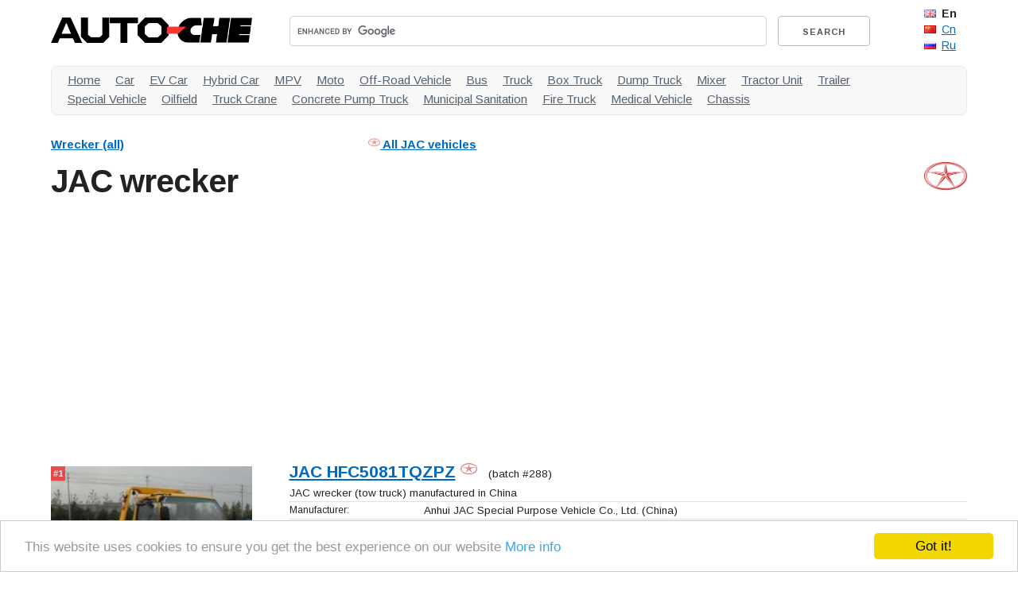

--- FILE ---
content_type: text/html; charset=UTF-8
request_url: https://auto-che.com/b/jac/wrecker.html
body_size: 5843
content:
<!DOCTYPE html><html lang="en"><head><meta charset="utf-8"><title>JAC Wrecker: Product Range Made in China (Auto-Che.com)</title><meta name="robots" content="index, follow"><meta name="viewport" content="width=device-width, initial-scale=1"><link rel="canonical" href="https://auto-che.com/b/jac/wrecker.html"><link href="https://fonts.googleapis.com/css?family=Arimo:400,700&subset=latin" rel="stylesheet" type="text/css"><link rel="stylesheet" href="https://auto-che.com/theme/easy/normalize.css"><link rel="stylesheet" href="https://auto-che.com/theme/easy/skeleton.css"><link rel="stylesheet" href="https://auto-che.com/theme/easy/che.css"><link rel="stylesheet" href="https://auto-che.com/theme/static/js/social-likes/flat1.css"><script src="https://ajax.googleapis.com/ajax/libs/jquery/1.11.2/jquery.min.js"></script><script src="https://auto-che.com/theme/static/js/social-likes/social-likes.min.js"></script><script src="https://auto-che.com/theme/static/js/social-likes/linkedin.js"></script><link rel="icon" type="image/png" href="https://img.auto-che.com/logo/qfd/jac.png"><meta property="og:description" content="JAC Wrecker (product range)"><meta property="og:image" content="https://img.auto-che.com/photo/small/hfc/hfc5048tqzk1-71-jac.jpg"><meta property="og:locale" content="en_GB"><meta property="og:title" content="JAC Wrecker: Product Range Made In China"><meta property="og:type" content="product.group"><meta property="og:url" content="https://auto-che.com/b/jac/wrecker.html"><meta name="google-translate-customization" content="9697428fad492dc3-d800661adabc1e42-ga756814267122111-c"><script type="text/javascript">window.cookieconsent_options = {"message":"This website uses cookies to ensure you get the best experience on our website","dismiss":"Got it!","learnMore":"More info","link":"https://auto-che.com/privacy.php","theme":"light-bottom"};</script><script type="text/javascript" src="//cdnjs.cloudflare.com/ajax/libs/cookieconsent2/1.0.9/cookieconsent.min.js"></script><script async src="//pagead2.googlesyndication.com/pagead/js/adsbygoogle.js"></script><script>(adsbygoogle = window.adsbygoogle || []).push({ google_ad_client: "ca-pub-6038629931113382", enable_page_level_ads: true });</script></head><body><div class="container"><header><div class="r hdr"><div class="w3 c"><a href="https://auto-che.com/"><img src="https://auto-che.com/theme/easy/logo2.png" class="acl" alt="AUTO-CHE" title="AUTO-CHE"></a></div><div class="w8 c"><form action="https://auto-che.com/search.php" id="cse-search-box"><div><input type="hidden" name="cx" value="partner-pub-6038629931113382:4545295436" /><input type="hidden" name="cof" value="FORID:10" /><input type="hidden" name="ie" value="UTF-8" /><input type="text" name="q" size="30" /> <input type="submit" name="sa" value="Search" /></div></form><script type="text/javascript" src="https://www.google.com/coop/cse/brand?form=cse-search-box&amp;lang=en"></script></div><div class="w1 c lng"><span><img src="https://auto-che.com/theme/easy/gb.gif" alt="English">En</span><br><a href="https://auto-che.com/cn/b/jac/wrecker.html" target="_blank" rel="nofollow"><img src="https://auto-che.com/theme/easy/cn.gif" alt="Chinese">Cn</a><br><a href="https://auto-che.com/ru/b/jac/wrecker.html" target="_blank" rel="nofollow"><img src="https://auto-che.com/theme/easy/ru.gif" alt="Russian">Ru</a></div></div></header><nav><div class="r"><div class="w12 c main-menu"><ul><li><a href="https://auto-che.com/">home</a></li> <li><a href="https://auto-che.com/t/car.html">car</a></li> <li><a href="https://auto-che.com/t/ev-car.html">EV car</a></li> <li><a href="https://auto-che.com/t/hybrid-car.html">hybrid car</a></li> <li><a href="https://auto-che.com/t/mpv-minivan-minibus.html">MPV</a></li> <li><a href="https://auto-che.com/t/moto.html">moto</a></li> <li><a href="https://auto-che.com/t/off-road-vehicle.html">off-road vehicle</a></li> <li><a href="https://auto-che.com/t/bus.html">bus</a></li> <li><a href="https://auto-che.com/t/truck.html">truck</a></li> <li><a href="https://auto-che.com/t/box-van-truck.html">box truck</a></li> <li><a href="https://auto-che.com/t/dump-truck.html">dump truck</a></li> <li><a href="https://auto-che.com/t/concrete-mixer-truck.html">mixer</a></li> <li><a href="https://auto-che.com/t/tractor-unit.html">tractor unit</a></li> <li><a href="https://auto-che.com/t/trailer.html">trailer</a></li> <li><a href="https://auto-che.com/t/special-purpose-vehicle.html">special vehicle</a></li> <li><a href="https://auto-che.com/t/oilfield-special-vehicle.html">oilfield</a></li> <li><a href="https://auto-che.com/t/truck-crane.html">truck crane</a></li> <li><a href="https://auto-che.com/t/concrete-pump-truck.html">concrete pump truck</a></li> <li><a href="https://auto-che.com/t/municipal-sanitation-truck.html">municipal sanitation</a></li> <li><a href="https://auto-che.com/t/fire-truck.html">fire truck</a></li> <li><a href="https://auto-che.com/t/medical-vehicle.html">medical vehicle</a></li> <li><a href="https://auto-che.com/t/chassis.html">chassis</a></li></ul></div></div></nav></div><div class="container"><section><nav><div class="r"><div class="w4 c uo"><p><a href="https://auto-che.com/t/wrecker.html">Wrecker (all)</a></p></div><div class="w4 c uo"><p itemscope itemtype="http://schema.org/Brand"><a itemprop="url" href="https://auto-che.com/b/jac.html"><img src="https://img.auto-che.com/logo/qis/jac.png" alt="JAC logo" title="JAC"> All <span itemprop="name">JAC</span> vehicles</a></p></div></div></nav><div class="r"><div class="w11 c"><h1>JAC <span>wrecker</span></h1></div><div class="w1 c logo"><img src="https://img.auto-che.com/logo/qim/jac.png" alt="JAC logo" title="JAC"></div></div><aside><div class="r"><div class="w12 c"><div class="awb"><script async src="//pagead2.googlesyndication.com/pagead/js/adsbygoogle.js"></script><!-- auto-che.com(top) --><ins class="adsbygoogle" style="display:block" data-ad-client="ca-pub-6038629931113382" data-ad-slot="1892880231" data-ad-format="auto" data-full-width-responsive="true"></ins><script>(adsbygoogle = window.adsbygoogle || []).push({});</script></div></div></div></aside><div itemscope itemtype="http://schema.org/ItemList" class="s"><article><div itemprop="itemListElement" itemscope itemtype="http://schema.org/Product" class="r"><div class="w3 c ii"><p>#1</p><a itemprop="url" href="https://auto-che.com/v/hfc/hfc5081tqzpz-288-jac.html"><img itemprop="image" class="ufw" src="https://img.auto-che.com/photo/small/hfc/hfc5081tqzpz-268-jac.jpg" alt="JAC HFC5081TQZPZ wrecker"></a></div><div class="w9 c io"><p class="it"><em><a itemprop="url" href="https://auto-che.com/v/hfc/hfc5081tqzpz-288-jac.html"><span itemprop="name">JAC HFC5081TQZPZ</span></a> <img itemprop="logo" src="https://img.auto-che.com/logo/qis/jac.png" alt="JAC logo" title="JAC"></em> <span>(batch #288)</span></p><table class="ufw"><tbody><tr><th colspan="4">JAC wrecker (tow truck) manufactured in China</th></tr><tr><td class="tl">Manufacturer:</td><td itemprop="manufacturer" itemscope itemtype="http://schema.org/Organization" class="mf" colspan="3"><span itemprop="name">Anhui JAC Special Purpose Vehicle Co., Ltd.</span> (China)</td></tr><tr><td class="tl">Chassis:</td><td>HFC1081P91K2C5</td><td class="tl">Fuel type:</td><td>diesel fuel</td></tr><tr><td class="tl">Engine:</td><td>CY4102-CE4B; YZ4DB1-40;...</td><td class="tl">Wheelbase (mm):</td><td>3815</td></tr><tr><td class="tl">Displacement (cc):</td><td>3856; 4087; 3760; 3856;...</td><td class="tl">Dimensions (mm):</td><td>7490 × 2300 × 2510</td></tr><tr><td class="tl">Power (kW):</td><td>100; 97; 105; 91; 95;...</td><td class="tl">Gross weight (kg):</td><td>8280</td></tr></tbody></table><div class="lqhs"><img src="https://img.auto-che.com/logo/qhs/jac.png" alt="JAC" title="JAC"></div></div></div></article><article><div itemprop="itemListElement" itemscope itemtype="http://schema.org/Product" class="r"><div class="w3 c ii"><p>#2</p><a itemprop="url" href="https://auto-che.com/v/hfc/hfc5081tqzp91k2c5z-288-jac.html"><img itemprop="image" class="ufw" src="https://img.auto-che.com/photo/small/hfc/hfc5081tqzp91k2c5z-275-jac.jpg" alt="JAC HFC5081TQZP91K2C5Z wrecker"></a></div><div class="w9 c io"><p class="it"><em><a itemprop="url" href="https://auto-che.com/v/hfc/hfc5081tqzp91k2c5z-288-jac.html"><span itemprop="name">JAC HFC5081TQZP91K2C5Z</span></a> <img itemprop="logo" src="https://img.auto-che.com/logo/qis/jac.png" alt="JAC logo" title="JAC"></em> <span>(batch #288)</span></p><table class="ufw"><tbody><tr><th colspan="4">JAC wrecker (tow truck) manufactured in China</th></tr><tr><td class="tl">Manufacturer:</td><td itemprop="manufacturer" itemscope itemtype="http://schema.org/Organization" class="mf" colspan="3"><span itemprop="name">Anhui Jianghuai Automobile Co., Ltd. (JAC)</span> (China)</td></tr><tr><td class="tl">Chassis:</td><td>HFC1081P91K2C5</td><td class="tl">Fuel type:</td><td>diesel fuel</td></tr><tr><td class="tl">Engine:</td><td>CY4102-CE4B; YZ4DB1-40;...</td><td class="tl">Wheelbase (mm):</td><td>3815</td></tr><tr><td class="tl">Displacement (cc):</td><td>3856; 4087; 3760; 3856;...</td><td class="tl">Dimensions (mm):</td><td>7370 × 2380 × 2330</td></tr><tr><td class="tl">Power (kW):</td><td>100; 97; 105; 91; 95;...</td><td class="tl">Gross weight (kg):</td><td>8280</td></tr></tbody></table><div class="lqhs"><img src="https://img.auto-che.com/logo/qhs/jac.png" alt="JAC" title="JAC"></div></div></div></article><aside><div class="r"><div class="w12 c"><div class="awb"><script async src="//pagead2.googlesyndication.com/pagead/js/adsbygoogle.js"></script><!-- auto-che.com(tl1) --><ins class="adsbygoogle" style="display:block" data-ad-client="ca-pub-6038629931113382" data-ad-slot="2032481032" data-ad-format="auto" data-full-width-responsive="true"></ins><script>(adsbygoogle = window.adsbygoogle || []).push({});</script></div></div></div></aside><article><div itemprop="itemListElement" itemscope itemtype="http://schema.org/Product" class="r"><div class="w3 c ii"><p>#3</p><a itemprop="url" href="https://auto-che.com/v/hfc/hfc5080tqzpz-288-jac.html"><img itemprop="image" class="ufw" src="https://img.auto-che.com/photo/small/hfc/hfc5081tqzpz-268-jac.jpg" alt="JAC HFC5080TQZPZ wrecker"></a></div><div class="w9 c io"><p class="it"><em><a itemprop="url" href="https://auto-che.com/v/hfc/hfc5080tqzpz-288-jac.html"><span itemprop="name">JAC HFC5080TQZPZ</span></a> <img itemprop="logo" src="https://img.auto-che.com/logo/qis/jac.png" alt="JAC logo" title="JAC"></em> <span>(batch #288)</span></p><table class="ufw"><tbody><tr><th colspan="4">JAC wrecker (tow truck) manufactured in China</th></tr><tr><td class="tl">Manufacturer:</td><td itemprop="manufacturer" itemscope itemtype="http://schema.org/Organization" class="mf" colspan="3"><span itemprop="name">Anhui JAC Special Purpose Vehicle Co., Ltd.</span> (China)</td></tr><tr><td class="tl">Chassis:</td><td>HFC1081P91K1C5</td><td class="tl">Fuel type:</td><td>diesel fuel</td></tr><tr><td class="tl">Engine:</td><td>CY4102-CE4B; YZ4DB1-40;...</td><td class="tl">Wheelbase (mm):</td><td>3815</td></tr><tr><td class="tl">Displacement (cc):</td><td>3856; 4087; 3760</td><td class="tl">Dimensions (mm):</td><td>7490 × 2300 × 2690</td></tr><tr><td class="tl">Power (kW):</td><td>100; 97; 105</td><td class="tl">Gross weight (kg):</td><td>8495</td></tr></tbody></table><div class="lqhs"><img src="https://img.auto-che.com/logo/qhs/jac.png" alt="JAC" title="JAC"></div></div></div></article><article><div itemprop="itemListElement" itemscope itemtype="http://schema.org/Product" class="r"><div class="w3 c ii"><p>#4</p><a itemprop="url" href="https://auto-che.com/v/hfc/hfc5081tqzp91k2c5z-275-jac.html"><img itemprop="image" class="ufw" src="https://img.auto-che.com/photo/small/hfc/hfc5081tqzp91k2c5z-275-jac.jpg" alt="JAC HFC5081TQZP91K2C5Z wrecker"></a></div><div class="w9 c io"><p class="it"><em><a itemprop="url" href="https://auto-che.com/v/hfc/hfc5081tqzp91k2c5z-275-jac.html"><span itemprop="name">JAC HFC5081TQZP91K2C5Z</span></a> <img itemprop="logo" src="https://img.auto-che.com/logo/qis/jac.png" alt="JAC logo" title="JAC"></em> <span>(batch #275)</span></p><table class="ufw"><tbody><tr><th colspan="4">JAC wrecker (tow truck) manufactured in China</th></tr><tr><td class="tl">Manufacturer:</td><td itemprop="manufacturer" itemscope itemtype="http://schema.org/Organization" class="mf" colspan="3"><span itemprop="name">Anhui Jianghuai Automobile Co., Ltd. (JAC)</span> (China)</td></tr><tr><td class="tl">Chassis:</td><td>HFC1081P91K2C5</td><td class="tl">Fuel type:</td><td>diesel fuel</td></tr><tr><td class="tl">Engine:</td><td>CY4102-CE4B; YZ4DB1-40;...</td><td class="tl">Wheelbase (mm):</td><td>3815</td></tr><tr><td class="tl">Displacement (cc):</td><td>3856; 4087; 3760; 3856;...</td><td class="tl">Dimensions (mm):</td><td>7370 × 2380 × 2330</td></tr><tr><td class="tl">Power (kW):</td><td>100; 97; 105; 91; 95;...</td><td class="tl">Gross weight (kg):</td><td>8280</td></tr></tbody></table><div class="lqhs"><img src="https://img.auto-che.com/logo/qhs/jac.png" alt="JAC" title="JAC"></div></div></div></article><aside><div class="r"><div class="w12 c"><div class="awb"><script async src="//pagead2.googlesyndication.com/pagead/js/adsbygoogle.js"></script><!-- auto-che.com(tl4) --><ins class="adsbygoogle" style="display:block" data-ad-client="ca-pub-6038629931113382" data-ad-slot="4985947435" data-ad-format="auto" data-full-width-responsive="true"></ins><script>(adsbygoogle = window.adsbygoogle || []).push({});</script></div></div></div></aside><article><div itemprop="itemListElement" itemscope itemtype="http://schema.org/Product" class="r"><div class="w3 c ii"><p>#5</p><a itemprop="url" href="https://auto-che.com/v/hfc/hfc5311tqzp1k6h45f-273-jac.html"><img itemprop="image" class="ufw" src="https://img.auto-che.com/photo/small/hfc/hfc5311tqzp1k6h45f-273-jac.jpg" alt="JAC HFC5311TQZP1K6H45F wrecker"></a></div><div class="w9 c io"><p class="it"><em><a itemprop="url" href="https://auto-che.com/v/hfc/hfc5311tqzp1k6h45f-273-jac.html"><span itemprop="name">JAC HFC5311TQZP1K6H45F</span></a> <img itemprop="logo" src="https://img.auto-che.com/logo/qis/jac.png" alt="JAC logo" title="JAC"></em> <span>(batch #273)</span></p><table class="ufw"><tbody><tr><th colspan="4">JAC wrecker (tow truck) manufactured in China</th></tr><tr><td class="tl">Manufacturer:</td><td itemprop="manufacturer" itemscope itemtype="http://schema.org/Organization" class="mf" colspan="3"><span itemprop="name">Anhui Jianghuai Automobile Co., Ltd. (JAC)</span> (China)</td></tr><tr><td class="tl">Chassis:</td><td>HFC1314K2R1F</td><td class="tl">Fuel type:</td><td>diesel fuel</td></tr><tr><td class="tl">Engine:</td><td>WP10.336E40; WP12.375E40;...</td><td class="tl">Wheelbase (mm):</td><td>1900+<wbr>4500+<wbr>1350, 1900+<wbr>4700+<wbr>...</td></tr><tr><td class="tl">Displacement (cc):</td><td>9726; 11596; 11596; 9726</td><td class="tl">Dimensions (mm):</td><td>11120 × 2495 × 3630/3860</td></tr><tr><td class="tl">Power (kW):</td><td>247; 276; 294; 247</td><td class="tl">Gross weight (kg):</td><td>30950</td></tr></tbody></table><div class="lqhs"><img src="https://img.auto-che.com/logo/qhs/jac.png" alt="JAC" title="JAC"></div></div></div></article><article><div itemprop="itemListElement" itemscope itemtype="http://schema.org/Product" class="r"><div class="w3 c ii"><p>#6</p><a itemprop="url" href="https://auto-che.com/v/hfc/hfc5080tqzpz-273-jac.html"><img itemprop="image" class="ufw" src="https://img.auto-che.com/photo/small/hfc/hfc5081tqzpz-268-jac.jpg" alt="JAC HFC5080TQZPZ wrecker"></a></div><div class="w9 c io"><p class="it"><em><a itemprop="url" href="https://auto-che.com/v/hfc/hfc5080tqzpz-273-jac.html"><span itemprop="name">JAC HFC5080TQZPZ</span></a> <img itemprop="logo" src="https://img.auto-che.com/logo/qis/jac.png" alt="JAC logo" title="JAC"></em> <span>(batch #273)</span></p><table class="ufw"><tbody><tr><th colspan="4">JAC wrecker (tow truck) manufactured in China</th></tr><tr><td class="tl">Manufacturer:</td><td itemprop="manufacturer" itemscope itemtype="http://schema.org/Organization" class="mf" colspan="3"><span itemprop="name">Anhui JAC Special Purpose Vehicle Co., Ltd.</span> (China)</td></tr><tr><td class="tl">Chassis:</td><td>HFC1081P91K1C5</td><td class="tl">Fuel type:</td><td>diesel fuel</td></tr><tr><td class="tl">Engine:</td><td>CY4102-CE4B; YZ4DB1-40;...</td><td class="tl">Wheelbase (mm):</td><td>3815</td></tr><tr><td class="tl">Displacement (cc):</td><td>3856; 4087; 3760</td><td class="tl">Dimensions (mm):</td><td>7490 × 2300 × 2690</td></tr><tr><td class="tl">Power (kW):</td><td>100; 97; 105</td><td class="tl">Gross weight (kg):</td><td>8495</td></tr></tbody></table><div class="lqhs"><img src="https://img.auto-che.com/logo/qhs/jac.png" alt="JAC" title="JAC"></div></div></div></article><article><div itemprop="itemListElement" itemscope itemtype="http://schema.org/Product" class="r"><div class="w3 c ii"><p>#7</p><a itemprop="url" href="https://auto-che.com/v/hfc/hfc5081tqzp91k2c5z-269-jac.html"><img itemprop="image" class="ufw" src="https://img.auto-che.com/photo/small/hfc/hfc5081tqzp91k2c5z-254-jac.jpg" alt="JAC HFC5081TQZP91K2C5Z wrecker"></a></div><div class="w9 c io"><p class="it"><em><a itemprop="url" href="https://auto-che.com/v/hfc/hfc5081tqzp91k2c5z-269-jac.html"><span itemprop="name">JAC HFC5081TQZP91K2C5Z</span></a> <img itemprop="logo" src="https://img.auto-che.com/logo/qis/jac.png" alt="JAC logo" title="JAC"></em> <span>(batch #269)</span></p><table class="ufw"><tbody><tr><th colspan="4">JAC wrecker (tow truck) manufactured in China</th></tr><tr><td class="tl">Manufacturer:</td><td itemprop="manufacturer" itemscope itemtype="http://schema.org/Organization" class="mf" colspan="3"><span itemprop="name">Anhui Jianghuai Automobile Co., Ltd. (JAC)</span> (China)</td></tr><tr><td class="tl">Chassis:</td><td>HFC1081P91K2C5</td><td class="tl">Wheelbase (mm):</td><td>3815</td></tr><tr><td class="tl">Engine:</td><td>CY4102-CE4B; YZ4DB1-40;...</td><td class="tl">Dimensions (mm):</td><td>7370 × 2380 × 2330</td></tr><tr><td class="tl">Displacement (cc):</td><td>3856; 4087; 3760; 3856;...</td><td class="tl">Gross weight (kg):</td><td>8280</td></tr><tr><td class="tl">Power (kW):</td><td>100; 97; 105; 91; 95;...</td><td class="tl">Curb weight (kg):</td><td>4800</td></tr></tbody></table><div class="lqhs"><img src="https://img.auto-che.com/logo/qhs/jac.png" alt="JAC" title="JAC"></div></div></div></article><article><div itemprop="itemListElement" itemscope itemtype="http://schema.org/Product" class="r"><div class="w3 c ii"><p>#8</p><a itemprop="url" href="https://auto-che.com/v/hfc/hfc5081tqzpz-268-jac.html"><img itemprop="image" class="ufw" src="https://img.auto-che.com/photo/small/hfc/hfc5081tqzpz-268-jac.jpg" alt="JAC HFC5081TQZPZ wrecker"></a></div><div class="w9 c io"><p class="it"><em><a itemprop="url" href="https://auto-che.com/v/hfc/hfc5081tqzpz-268-jac.html"><span itemprop="name">JAC HFC5081TQZPZ</span></a> <img itemprop="logo" src="https://img.auto-che.com/logo/qis/jac.png" alt="JAC logo" title="JAC"></em> <span>(batch #268)</span></p><table class="ufw"><tbody><tr><th colspan="4">JAC wrecker (tow truck) manufactured in China</th></tr><tr><td class="tl">Manufacturer:</td><td itemprop="manufacturer" itemscope itemtype="http://schema.org/Organization" class="mf" colspan="3"><span itemprop="name">Anhui JAC Special Purpose Vehicle Co., Ltd.</span> (China)</td></tr><tr><td class="tl">Chassis:</td><td>HFC1081P91K2C5</td><td class="tl">Fuel type:</td><td>diesel fuel</td></tr><tr><td class="tl">Engine:</td><td>CY4102-CE4B; YZ4DB1-40;...</td><td class="tl">Wheelbase (mm):</td><td>3815</td></tr><tr><td class="tl">Displacement (cc):</td><td>3856; 4087; 3760; 3856;...</td><td class="tl">Dimensions (mm):</td><td>7490 × 2300 × 2510</td></tr><tr><td class="tl">Power (kW):</td><td>100; 97; 105; 91; 95;...</td><td class="tl">Gross weight (kg):</td><td>8280</td></tr></tbody></table><div class="lqhs"><img src="https://img.auto-che.com/logo/qhs/jac.png" alt="JAC" title="JAC"></div></div></div></article><article><div itemprop="itemListElement" itemscope itemtype="http://schema.org/Product" class="r"><div class="w3 c ii"><p>#9</p><a itemprop="url" href="https://auto-che.com/v/hfc/hfc5311tqzp1k6h45f-264-jac.html"><img itemprop="image" class="ufw" src="https://img.auto-che.com/photo/small/hfc/hfc5311tqzp1k6h45f-259-jac.jpg" alt="JAC HFC5311TQZP1K6H45F wrecker"></a></div><div class="w9 c io"><p class="it"><em><a itemprop="url" href="https://auto-che.com/v/hfc/hfc5311tqzp1k6h45f-264-jac.html"><span itemprop="name">JAC HFC5311TQZP1K6H45F</span></a> <img itemprop="logo" src="https://img.auto-che.com/logo/qis/jac.png" alt="JAC logo" title="JAC"></em> <span>(batch #264)</span></p><table class="ufw"><tbody><tr><th colspan="4">JAC wrecker (tow truck) manufactured in China</th></tr><tr><td class="tl">Manufacturer:</td><td itemprop="manufacturer" itemscope itemtype="http://schema.org/Organization" class="mf" colspan="3"><span itemprop="name">Anhui Jianghuai Automobile Co., Ltd. (JAC)</span> (China)</td></tr><tr><td class="tl">Chassis:</td><td>HFC1314K2R1F</td><td class="tl">Fuel type:</td><td>diesel fuel</td></tr><tr><td class="tl">Engine:</td><td>WP10.336E40; WP12.375E40;...</td><td class="tl">Wheelbase (mm):</td><td>1900+<wbr>4500+<wbr>1350, 1900+<wbr>4700+<wbr>...</td></tr><tr><td class="tl">Displacement (cc):</td><td>9726; 11596; 11596</td><td class="tl">Dimensions (mm):</td><td>11120 × 2495 × 3630/3860</td></tr><tr><td class="tl">Power (kW):</td><td>247; 276; 294</td><td class="tl">Gross weight (kg):</td><td>30950</td></tr></tbody></table><div class="lqhs"><img src="https://img.auto-che.com/logo/qhs/jac.png" alt="JAC" title="JAC"></div></div></div></article><article><div itemprop="itemListElement" itemscope itemtype="http://schema.org/Product" class="r"><div class="w3 c ii"><p>#10</p><a itemprop="url" href="https://auto-che.com/v/hfc/hfc5311tqzp1k6h45f-259-jac.html"><img itemprop="image" class="ufw" src="https://img.auto-che.com/photo/small/hfc/hfc5311tqzp1k6h45f-259-jac.jpg" alt="JAC HFC5311TQZP1K6H45F wrecker"></a></div><div class="w9 c io"><p class="it"><em><a itemprop="url" href="https://auto-che.com/v/hfc/hfc5311tqzp1k6h45f-259-jac.html"><span itemprop="name">JAC HFC5311TQZP1K6H45F</span></a> <img itemprop="logo" src="https://img.auto-che.com/logo/qis/jac.png" alt="JAC logo" title="JAC"></em> <span>(batch #259)</span></p><table class="ufw"><tbody><tr><th colspan="4">JAC wrecker (tow truck) manufactured in China</th></tr><tr><td class="tl">Manufacturer:</td><td itemprop="manufacturer" itemscope itemtype="http://schema.org/Organization" class="mf" colspan="3"><span itemprop="name">Anhui Jianghuai Automobile Co., Ltd. (JAC)</span> (China)</td></tr><tr><td class="tl">Chassis:</td><td>HFC1314K2R1F</td><td class="tl">Fuel type:</td><td>diesel fuel</td></tr><tr><td class="tl">Engine:</td><td>WP10.336E40; WP12.375E40;...</td><td class="tl">Wheelbase (mm):</td><td>1900+<wbr>4500+<wbr>1350, 1900+<wbr>4700+<wbr>...</td></tr><tr><td class="tl">Displacement (cc):</td><td>9726; 11596; 11596</td><td class="tl">Dimensions (mm):</td><td>11120 × 2495 × 3630/3860</td></tr><tr><td class="tl">Power (kW):</td><td>247; 276; 294</td><td class="tl">Gross weight (kg):</td><td>30950</td></tr></tbody></table><div class="lqhs"><img src="https://img.auto-che.com/logo/qhs/jac.png" alt="JAC" title="JAC"></div></div></div></article><article><div itemprop="itemListElement" itemscope itemtype="http://schema.org/Product" class="r"><div class="w3 c ii"><p>#11</p><a itemprop="url" href="https://auto-che.com/v/hfc/hfc5081tqzp91k2c5z-254-jac.html"><img itemprop="image" class="ufw" src="https://img.auto-che.com/photo/small/hfc/hfc5081tqzp91k2c5z-254-jac.jpg" alt="JAC HFC5081TQZP91K2C5Z wrecker"></a></div><div class="w9 c io"><p class="it"><em><a itemprop="url" href="https://auto-che.com/v/hfc/hfc5081tqzp91k2c5z-254-jac.html"><span itemprop="name">JAC HFC5081TQZP91K2C5Z</span></a> <img itemprop="logo" src="https://img.auto-che.com/logo/qis/jac.png" alt="JAC logo" title="JAC"></em> <span>(batch #254)</span></p><table class="ufw"><tbody><tr><th colspan="4">JAC wrecker (tow truck) manufactured in China</th></tr><tr><td class="tl">Manufacturer:</td><td itemprop="manufacturer" itemscope itemtype="http://schema.org/Organization" class="mf" colspan="3"><span itemprop="name">Anhui Jianghuai Automobile Co., Ltd. (JAC)</span> (China)</td></tr><tr><td class="tl">Chassis:</td><td>HFC1081P91K2C5</td><td class="tl">Fuel type:</td><td>diesel fuel</td></tr><tr><td class="tl">Engine:</td><td>CY4102-CE4B; YZ4DB1-40;...</td><td class="tl">Wheelbase (mm):</td><td>3815</td></tr><tr><td class="tl">Displacement (cc):</td><td>3856; 4087; 3760</td><td class="tl">Dimensions (mm):</td><td>7370 × 2380 × 2330</td></tr><tr><td class="tl">Power (kW):</td><td>100; 97; 105</td><td class="tl">Gross weight (kg):</td><td>8280</td></tr></tbody></table><div class="lqhs"><img src="https://img.auto-che.com/logo/qhs/jac.png" alt="JAC" title="JAC"></div></div></div></article><article><div itemprop="itemListElement" itemscope itemtype="http://schema.org/Product" class="r"><div class="w3 c ii"><p>#12</p><a itemprop="url" href="https://auto-che.com/v/hfc/hfc5314tqzk2r1lt-252-jac.html"><img itemprop="image" class="ufw" src="https://img.auto-che.com/photo/small/hfc/hfc5314tqzk2r1lt-217-jac.jpg" alt="JAC HFC5314TQZK2R1LT wrecker"></a></div><div class="w9 c io"><p class="it"><em><a itemprop="url" href="https://auto-che.com/v/hfc/hfc5314tqzk2r1lt-252-jac.html"><span itemprop="name">JAC HFC5314TQZK2R1LT</span></a> <img itemprop="logo" src="https://img.auto-che.com/logo/qis/jac.png" alt="JAC logo" title="JAC"></em> <span>(batch #252)</span></p><table class="ufw"><tbody><tr><th colspan="4">JAC wrecker (tow truck) manufactured in China</th></tr><tr><td class="tl">Manufacturer:</td><td itemprop="manufacturer" itemscope itemtype="http://schema.org/Organization" class="mf" colspan="3"><span itemprop="name">Anhui Jianghuai Automobile Co., Ltd. (JAC)</span> (China)</td></tr><tr><td class="tl">Chassis:</td><td>HFC1314K2R1LT</td><td class="tl">Fuel type:</td><td>diesel fuel</td></tr><tr><td class="tl">Engine:</td><td>WD615.95E; WP10.310E32;...</td><td class="tl">Wheelbase (mm):</td><td>1900+<wbr>4500+<wbr>1350, 1900+<wbr>4700+<wbr>...</td></tr><tr><td class="tl">Displacement (cc):</td><td>9726; 9726; 9726; 9726;...</td><td class="tl">Dimensions (mm):</td><td>11120 × 2495 × 3630/3860</td></tr><tr><td class="tl">Power (kW):</td><td>247; 228; 250; 228; 247;...</td><td class="tl">Gross weight (kg):</td><td>30950</td></tr></tbody></table><div class="lqhs"><img src="https://img.auto-che.com/logo/qhs/jac.png" alt="JAC" title="JAC"></div></div></div></article><article><div itemprop="itemListElement" itemscope itemtype="http://schema.org/Product" class="r"><div class="w3 c ii"><p>#13</p><a itemprop="url" href="https://auto-che.com/v/hfc/hfc5314tqzk2r1lt-249-jac.html"><img itemprop="image" class="ufw" src="https://img.auto-che.com/photo/small/hfc/hfc5314tqzk2r1lt-217-jac.jpg" alt="JAC HFC5314TQZK2R1LT wrecker"></a></div><div class="w9 c io"><p class="it"><em><a itemprop="url" href="https://auto-che.com/v/hfc/hfc5314tqzk2r1lt-249-jac.html"><span itemprop="name">JAC HFC5314TQZK2R1LT</span></a> <img itemprop="logo" src="https://img.auto-che.com/logo/qis/jac.png" alt="JAC logo" title="JAC"></em> <span>(batch #249)</span></p><table class="ufw"><tbody><tr><th colspan="4">JAC wrecker (tow truck) manufactured in China</th></tr><tr><td class="tl">Manufacturer:</td><td itemprop="manufacturer" itemscope itemtype="http://schema.org/Organization" class="mf" colspan="3"><span itemprop="name">Anhui Jianghuai Automobile Co., Ltd. (JAC)</span> (China)</td></tr><tr><td class="tl">Chassis:</td><td>HFC1314K2R1LT</td><td class="tl">Fuel type:</td><td>diesel fuel</td></tr><tr><td class="tl">Engine:</td><td>WD615.95E; WP10.310E32;...</td><td class="tl">Wheelbase (mm):</td><td>1900+<wbr>4500+<wbr>1350, 1900+<wbr>4700+<wbr>...</td></tr><tr><td class="tl">Displacement (cc):</td><td>9726; 9726; 9726; 9726;...</td><td class="tl">Dimensions (mm):</td><td>11120 × 2495 × 3630/3860</td></tr><tr><td class="tl">Power (kW):</td><td>247; 228; 250; 228; 247;...</td><td class="tl">Gross weight (kg):</td><td>30950</td></tr></tbody></table><div class="lqhs"><img src="https://img.auto-che.com/logo/qhs/jac.png" alt="JAC" title="JAC"></div></div></div></article><article><div itemprop="itemListElement" itemscope itemtype="http://schema.org/Product" class="r"><div class="w3 c ii"><p>#14</p><a itemprop="url" href="https://auto-che.com/v/hfc/hfc5080tqzpz-233-jac.html"><img itemprop="image" class="ufw" src="https://img.auto-che.com/photo/small/hfc/hfc5080tqzpz-233-jac.jpg" alt="JAC HFC5080TQZPZ wrecker"></a></div><div class="w9 c io"><p class="it"><em><a itemprop="url" href="https://auto-che.com/v/hfc/hfc5080tqzpz-233-jac.html"><span itemprop="name">JAC HFC5080TQZPZ</span></a> <img itemprop="logo" src="https://img.auto-che.com/logo/qis/jac.png" alt="JAC logo" title="JAC"></em> <span>(batch #233)</span></p><table class="ufw"><tbody><tr><th colspan="4">JAC wrecker (tow truck) manufactured in China</th></tr><tr><td class="tl">Manufacturer:</td><td itemprop="manufacturer" itemscope itemtype="http://schema.org/Organization" class="mf" colspan="3"><span itemprop="name">Anhui JAC Special Purpose Vehicle Co., Ltd.</span> (China)</td></tr><tr><td class="tl">Chassis:</td><td>HFC1081P91K1C5</td><td class="tl">Wheelbase (mm):</td><td>3815</td></tr><tr><td class="tl">Engine:</td><td>CY4102-CE4B; YZ4DB1-40</td><td class="tl">Dimensions (mm):</td><td>7490 × 2300 × 2690</td></tr><tr><td class="tl">Displacement (cc):</td><td>3856; 4087</td><td class="tl">Gross weight (kg):</td><td>8495</td></tr><tr><td class="tl">Power (kW):</td><td>100; 97</td><td class="tl">Curb weight (kg):</td><td>5700</td></tr></tbody></table><div class="lqhs"><img src="https://img.auto-che.com/logo/qhs/jac.png" alt="JAC" title="JAC"></div></div></div></article><article><div itemprop="itemListElement" itemscope itemtype="http://schema.org/Product" class="r"><div class="w3 c ii"><p>#15</p><a itemprop="url" href="https://auto-che.com/v/hfc/hfc5061tqzpt-230-jac.html"><img itemprop="image" class="ufw" src="https://img.auto-che.com/photo/small/hfc/hfc5083tqzp-154-jac.jpg" alt="JAC HFC5061TQZPT wrecker"></a></div><div class="w9 c io"><p class="it"><em><a itemprop="url" href="https://auto-che.com/v/hfc/hfc5061tqzpt-230-jac.html"><span itemprop="name">JAC HFC5061TQZPT</span></a> <img itemprop="logo" src="https://img.auto-che.com/logo/qis/jac.png" alt="JAC logo" title="JAC"></em> <span>(batch #230)</span></p><table class="ufw"><tbody><tr><th colspan="4">JAC road wrecker (tow truck) manufactured in China</th></tr><tr><td class="tl">Manufacturer:</td><td itemprop="manufacturer" itemscope itemtype="http://schema.org/Organization" class="mf" colspan="3"><span itemprop="name">Anhui JAC Special Purpose Vehicle Co., Ltd.</span> (China)</td></tr><tr><td class="tl">Chassis:</td><td>HFC1061K93</td><td class="tl">Wheelbase (mm):</td><td>3815</td></tr><tr><td class="tl">Engine:</td><td>CY4102-C3D; YZ4DA3-30;...</td><td class="tl">Dimensions (mm):</td><td>7490 × 2300 × 2690</td></tr><tr><td class="tl">Displacement (cc):</td><td>3856; 3660; 4087; 3856</td><td class="tl">Gross weight (kg):</td><td>6125</td></tr><tr><td class="tl">Power (kW):</td><td>80; 81; 95; 84</td><td class="tl">Curb weight (kg):</td><td>4980</td></tr></tbody></table><div class="lqhs"><img src="https://img.auto-che.com/logo/qhs/jac.png" alt="JAC" title="JAC"></div></div></div></article><article><div itemprop="itemListElement" itemscope itemtype="http://schema.org/Product" class="r"><div class="w3 c ii"><p>#16</p><a itemprop="url" href="https://auto-che.com/v/hfc/hfc5314tqzk2r1lt-227-jac.html"><img itemprop="image" class="ufw" src="https://img.auto-che.com/photo/small/hfc/hfc5314tqzk2r1lt-217-jac.jpg" alt="JAC HFC5314TQZK2R1LT wrecker"></a></div><div class="w9 c io"><p class="it"><em><a itemprop="url" href="https://auto-che.com/v/hfc/hfc5314tqzk2r1lt-227-jac.html"><span itemprop="name">JAC HFC5314TQZK2R1LT</span></a> <img itemprop="logo" src="https://img.auto-che.com/logo/qis/jac.png" alt="JAC logo" title="JAC"></em> <span>(batch #227)</span></p><table class="ufw"><tbody><tr><th colspan="4">JAC wrecker (tow truck) manufactured in China</th></tr><tr><td class="tl">Manufacturer:</td><td itemprop="manufacturer" itemscope itemtype="http://schema.org/Organization" class="mf" colspan="3"><span itemprop="name">Anhui Jianghuai Automobile Co., Ltd. (JAC)</span> (China)</td></tr><tr><td class="tl">Chassis:</td><td>HFC1314K2R1LT</td><td class="tl">Wheelbase (mm):</td><td>1900+<wbr>4500+<wbr>1350, 1900+<wbr>4700+<wbr>...</td></tr><tr><td class="tl">Engine:</td><td>WD615.95E WP10.310E32...</td><td class="tl">Dimensions (mm):</td><td>11120 × 2495 × 3630/3860</td></tr><tr><td class="tl">Displacement (cc):</td><td>9726 9726 9726 9726 9726...</td><td class="tl">Gross weight (kg):</td><td>30950</td></tr><tr><td class="tl">Power (kW):</td><td>247 228 250 228 247 247...</td><td class="tl">Curb weight (kg):</td><td>27000, 28000</td></tr></tbody></table><div class="lqhs"><img src="https://img.auto-che.com/logo/qhs/jac.png" alt="JAC" title="JAC"></div></div></div></article><article><div itemprop="itemListElement" itemscope itemtype="http://schema.org/Product" class="r"><div class="w3 c ii"><p>#17</p><a itemprop="url" href="https://auto-che.com/v/hfc/hfc5314tqzk2r1lt-217-jac.html"><img itemprop="image" class="ufw" src="https://img.auto-che.com/photo/small/hfc/hfc5314tqzk2r1lt-217-jac.jpg" alt="JAC HFC5314TQZK2R1LT wrecker"></a></div><div class="w9 c io"><p class="it"><em><a itemprop="url" href="https://auto-che.com/v/hfc/hfc5314tqzk2r1lt-217-jac.html"><span itemprop="name">JAC HFC5314TQZK2R1LT</span></a> <img itemprop="logo" src="https://img.auto-che.com/logo/qis/jac.png" alt="JAC logo" title="JAC"></em> <span>(batch #217)</span></p><table class="ufw"><tbody><tr><th colspan="4">JAC wrecker (tow truck) manufactured in China</th></tr><tr><td class="tl">Manufacturer:</td><td itemprop="manufacturer" itemscope itemtype="http://schema.org/Organization" class="mf" colspan="3"><span itemprop="name">Anhui Jianghuai Automobile Co., Ltd. (JAC)</span> (China)</td></tr><tr><td class="tl">Chassis:</td><td>HFC1314K2R1LT</td><td class="tl">Wheelbase (mm):</td><td>1900+<wbr>4500+<wbr>1350, 1900+<wbr>4700+<wbr>...</td></tr><tr><td class="tl">Engine:</td><td>WD615.95E WP10.310E32...</td><td class="tl">Dimensions (mm):</td><td>11120 × 2495 × 3630/3860</td></tr><tr><td class="tl">Displacement (cc):</td><td>9726 9726 9726 9726 9726...</td><td class="tl">Gross weight (kg):</td><td>30950</td></tr><tr><td class="tl">Power (kW):</td><td>247 228 250 228 247 247...</td><td class="tl">Curb weight (kg):</td><td>27000, 28000</td></tr></tbody></table><div class="lqhs"><img src="https://img.auto-che.com/logo/qhs/jac.png" alt="JAC" title="JAC"></div></div></div></article><article><div itemprop="itemListElement" itemscope itemtype="http://schema.org/Product" class="r"><div class="w3 c ii"><p>#18</p><a itemprop="url" href="https://auto-che.com/v/hfc/hfc5061tqzpt-204-jac.html"><img itemprop="image" class="ufw" src="https://img.auto-che.com/photo/small/hfc/hfc5083tqzp-154-jac.jpg" alt="JAC HFC5061TQZPT wrecker"></a></div><div class="w9 c io"><p class="it"><em><a itemprop="url" href="https://auto-che.com/v/hfc/hfc5061tqzpt-204-jac.html"><span itemprop="name">JAC HFC5061TQZPT</span></a> <img itemprop="logo" src="https://img.auto-che.com/logo/qis/jac.png" alt="JAC logo" title="JAC"></em> <span>(batch #204)</span></p><table class="ufw"><tbody><tr><th colspan="4">JAC road wrecker (tow truck) manufactured in China</th></tr><tr><td class="tl">Manufacturer:</td><td itemprop="manufacturer" itemscope itemtype="http://schema.org/Organization" class="mf" colspan="3"><span itemprop="name">Anhui JAC Special Purpose Vehicle Co., Ltd.</span> (China)</td></tr><tr><td class="tl">Dimensions (mm):</td><td>7490 × 2300 × 2690</td><td class="tl">Speed (km/h):</td><td>98</td></tr><tr><td class="tl">Gross weight (kg):</td><td>6125</td><td class="tl">Overhang (mm):</td><td>1085/2590</td></tr><tr><td class="tl">Curb weight (kg):</td><td>4980</td><td class="tl">Seating capacity:</td><td>3</td></tr><tr><td class="tl">Axle loads (kg):</td><td>2145/3980</td><td class="tl">&nbsp;</td><td>&nbsp;</td></tr></tbody></table><div class="lqhs"><img src="https://img.auto-che.com/logo/qhs/jac.png" alt="JAC" title="JAC"></div></div></div></article><article><div itemprop="itemListElement" itemscope itemtype="http://schema.org/Product" class="r"><div class="w3 c ii"><p>#19</p><a itemprop="url" href="https://auto-che.com/v/hfc/hfc5061tqzpt-171-jac.html"><img itemprop="image" class="ufw" src="https://img.auto-che.com/photo/small/hfc/hfc5083tqzp-154-jac.jpg" alt="JAC HFC5061TQZPT wrecker"></a></div><div class="w9 c io"><p class="it"><em><a itemprop="url" href="https://auto-che.com/v/hfc/hfc5061tqzpt-171-jac.html"><span itemprop="name">JAC HFC5061TQZPT</span></a> <img itemprop="logo" src="https://img.auto-che.com/logo/qis/jac.png" alt="JAC logo" title="JAC"></em> <span>(batch #171)</span></p><table class="ufw"><tbody><tr><th colspan="4">JAC road wrecker (tow truck) manufactured in China</th></tr><tr><td class="tl">Manufacturer:</td><td itemprop="manufacturer" itemscope itemtype="http://schema.org/Organization" class="mf" colspan="3"><span itemprop="name">Anhui Jianghuai Automobile Group Co., Ltd. (JAC)</span> (China)</td></tr><tr><td class="tl">Chassis:</td><td>HFC1061K93</td><td class="tl">Wheelbase (mm):</td><td>3815</td></tr><tr><td class="tl">Engine:</td><td>CY4102-C3D / YZ4DA3-30...</td><td class="tl">Dimensions (mm):</td><td>7490 × 2300 × 2690</td></tr><tr><td class="tl">Displacement (cc):</td><td>3856  /  3660  /  4087</td><td class="tl">Gross weight (kg):</td><td>6125</td></tr><tr><td class="tl">Power (kW):</td><td>80  /  81  /  95</td><td class="tl">Curb weight (kg):</td><td>4980</td></tr></tbody></table><div class="lqhs"><img src="https://img.auto-che.com/logo/qhs/jac.png" alt="JAC" title="JAC"></div></div></div></article><article><div itemprop="itemListElement" itemscope itemtype="http://schema.org/Product" class="r"><div class="w3 c ii"><p>#20</p><a itemprop="url" href="https://auto-che.com/v/hfc/hfc5083tqzp-154-jac.html"><img itemprop="image" class="ufw" src="https://img.auto-che.com/photo/small/hfc/hfc5083tqzp-154-jac.jpg" alt="JAC HFC5083TQZP wrecker"></a></div><div class="w9 c io"><p class="it"><em><a itemprop="url" href="https://auto-che.com/v/hfc/hfc5083tqzp-154-jac.html"><span itemprop="name">JAC HFC5083TQZP</span></a> <img itemprop="logo" src="https://img.auto-che.com/logo/qis/jac.png" alt="JAC logo" title="JAC"></em> <span>(batch #154)</span></p><table class="ufw"><tbody><tr><th colspan="4">JAC road wrecker (tow truck) manufactured in China</th></tr><tr><td class="tl">Manufacturer:</td><td itemprop="manufacturer" itemscope itemtype="http://schema.org/Organization" class="mf" colspan="3"><span itemprop="name">Anhui Jianghuai Automobile Group Co., Ltd. (JAC)</span> (China)</td></tr><tr><td class="tl">Chassis:</td><td>HFC1083KR1</td><td class="tl">Wheelbase (mm):</td><td>4700</td></tr><tr><td class="tl">Engine:</td><td>CY4102BZQ / CA4110 /...</td><td class="tl">Dimensions (mm):</td><td>8525/8565 × 2280 × 2800</td></tr><tr><td class="tl">Displacement (cc):</td><td>3856  /  4752  /  3856...</td><td class="tl">Gross weight (kg):</td><td>8480</td></tr><tr><td class="tl">Power (kW):</td><td>88  /  100  /  88  /...</td><td class="tl">Curb weight (kg):</td><td>6305</td></tr></tbody></table><div class="lqhs"><img src="https://img.auto-che.com/logo/qhs/jac.png" alt="JAC" title="JAC"></div></div></div></article><article><div itemprop="itemListElement" itemscope itemtype="http://schema.org/Product" class="r"><div class="w3 c ii"><p>#21</p><a itemprop="url" href="https://auto-che.com/v/hfc/hfc5061tqzp1-150-jac.html"><img itemprop="image" class="ufw" src="https://img.auto-che.com/photo/small/hfc/hfc5061tqzp1-150-jac.jpg" alt="JAC HFC5061TQZP1 wrecker"></a></div><div class="w9 c io"><p class="it"><em><a itemprop="url" href="https://auto-che.com/v/hfc/hfc5061tqzp1-150-jac.html"><span itemprop="name">JAC HFC5061TQZP1</span></a> <img itemprop="logo" src="https://img.auto-che.com/logo/qis/jac.png" alt="JAC logo" title="JAC"></em> <span>(batch #150)</span></p><table class="ufw"><tbody><tr><th colspan="4">JAC road wrecker (tow truck) manufactured in China</th></tr><tr><td class="tl">Manufacturer:</td><td itemprop="manufacturer" itemscope itemtype="http://schema.org/Organization" class="mf" colspan="3"><span itemprop="name">Anhui Jianghuai Automobile Group Co., Ltd. (JAC)</span> (China)</td></tr><tr><td class="tl">Chassis:</td><td>HFC1061K6</td><td class="tl">Wheelbase (mm):</td><td>3815</td></tr><tr><td class="tl">Engine:</td><td>YZ4105ZLQ / YZ4102ZLQ</td><td class="tl">Dimensions (mm):</td><td>7520 × 2300 × 2690</td></tr><tr><td class="tl">Displacement (cc):</td><td>4087  /  3432</td><td class="tl">Gross weight (kg):</td><td>6170</td></tr><tr><td class="tl">Power (kW):</td><td>90  /  81</td><td class="tl">Curb weight (kg):</td><td>5240</td></tr></tbody></table><div class="lqhs"><img src="https://img.auto-che.com/logo/qhs/jac.png" alt="JAC" title="JAC"></div></div></div></article><article><div itemprop="itemListElement" itemscope itemtype="http://schema.org/Product" class="r"><div class="w3 c ii"><p>#22</p><a itemprop="url" href="https://auto-che.com/v/hfc/hfc5048tqzk-115-jac.html"><img itemprop="image" class="ufw" src="https://img.auto-che.com/photo/small/hfc/hfc5045tqzk1-113-jac.jpg" alt="JAC HFC5048TQZK wrecker"></a></div><div class="w9 c io"><p class="it"><em><a itemprop="url" href="https://auto-che.com/v/hfc/hfc5048tqzk-115-jac.html"><span itemprop="name">JAC HFC5048TQZK</span></a> <img itemprop="logo" src="https://img.auto-che.com/logo/qis/jac.png" alt="JAC logo" title="JAC"></em> <span>(batch #115)</span></p><table class="ufw"><tbody><tr><th colspan="4">JAC road wrecker (tow truck) manufactured in China</th></tr><tr><td class="tl">Manufacturer:</td><td itemprop="manufacturer" itemscope itemtype="http://schema.org/Organization" class="mf" colspan="3"><span itemprop="name">Anhui Jianghuai Automobile Group Co., Ltd. (JAC)</span> (China)</td></tr><tr><td class="tl">Chassis:</td><td>HFC1048K1</td><td class="tl">Wheelbase (mm):</td><td>3308</td></tr><tr><td class="tl">Engine:</td><td>CY4102BZLQ / YZ4102ZLQ</td><td class="tl">Dimensions (mm):</td><td>5763 × 2110 × 2385</td></tr><tr><td class="tl">Displacement (cc):</td><td>3856  /  3432</td><td class="tl">Gross weight (kg):</td><td>4480</td></tr><tr><td class="tl">Power (kW):</td><td>88  /  81</td><td class="tl">Curb weight (kg):</td><td>3760</td></tr></tbody></table><div class="lqhs"><img src="https://img.auto-che.com/logo/qhs/jac.png" alt="JAC" title="JAC"></div></div></div></article><article><div itemprop="itemListElement" itemscope itemtype="http://schema.org/Product" class="r"><div class="w3 c ii"><p>#23</p><a itemprop="url" href="https://auto-che.com/v/hfc/hfc5061tqzk1-113-jac.html"><img itemprop="image" class="ufw" src="https://img.auto-che.com/photo/small/hfc/hfc5061tqzk1-113-jac.jpg" alt="JAC HFC5061TQZK1 wrecker"></a></div><div class="w9 c io"><p class="it"><em><a itemprop="url" href="https://auto-che.com/v/hfc/hfc5061tqzk1-113-jac.html"><span itemprop="name">JAC HFC5061TQZK1</span></a> <img itemprop="logo" src="https://img.auto-che.com/logo/qis/jac.png" alt="JAC logo" title="JAC"></em> <span>(batch #113)</span></p><table class="ufw"><tbody><tr><th colspan="4">JAC wrecker (tow truck) manufactured in China</th></tr><tr><td class="tl">Manufacturer:</td><td itemprop="manufacturer" itemscope itemtype="http://schema.org/Organization" class="mf" colspan="3"><span itemprop="name">Anhui Jianghuai Automobile Group Co., Ltd. (JAC)</span> (China)</td></tr><tr><td class="tl">Chassis:</td><td>HFC1061K6</td><td class="tl">Wheelbase (mm):</td><td>3815</td></tr><tr><td class="tl">Engine:</td><td>YZ4105ZLQ / YZ4102ZLQ...</td><td class="tl">Dimensions (mm):</td><td>6080 × 2105 × 2460</td></tr><tr><td class="tl">Displacement (cc):</td><td>4087  /  3432  /  3856...</td><td class="tl">Gross weight (kg):</td><td>6300</td></tr><tr><td class="tl">Power (kW):</td><td>90  /  81  /  88  /  88</td><td class="tl">Curb weight (kg):</td><td>3920</td></tr></tbody></table><div class="lqhs"><img src="https://img.auto-che.com/logo/qhs/jac.png" alt="JAC" title="JAC"></div></div></div></article><article><div itemprop="itemListElement" itemscope itemtype="http://schema.org/Product" class="r"><div class="w3 c ii"><p>#24</p><a itemprop="url" href="https://auto-che.com/v/hfc/hfc5045tqzk1-113-jac.html"><img itemprop="image" class="ufw" src="https://img.auto-che.com/photo/small/hfc/hfc5045tqzk1-113-jac.jpg" alt="JAC HFC5045TQZK1 wrecker"></a></div><div class="w9 c io"><p class="it"><em><a itemprop="url" href="https://auto-che.com/v/hfc/hfc5045tqzk1-113-jac.html"><span itemprop="name">JAC HFC5045TQZK1</span></a> <img itemprop="logo" src="https://img.auto-che.com/logo/qis/jac.png" alt="JAC logo" title="JAC"></em> <span>(batch #113)</span></p><table class="ufw"><tbody><tr><th colspan="4">JAC wrecker (tow truck) manufactured in China</th></tr><tr><td class="tl">Manufacturer:</td><td itemprop="manufacturer" itemscope itemtype="http://schema.org/Organization" class="mf" colspan="3"><span itemprop="name">Anhui Jianghuai Automobile Group Co., Ltd. (JAC)</span> (China)</td></tr><tr><td class="tl">Chassis:</td><td>HFC1045K2S</td><td class="tl">Wheelbase (mm):</td><td>3308</td></tr><tr><td class="tl">Engine:</td><td>4100QBZL / YZ4102ZLQ</td><td class="tl">Dimensions (mm):</td><td>5580 × 1975 × 2430</td></tr><tr><td class="tl">Displacement (cc):</td><td>3298  /  3432</td><td class="tl">Gross weight (kg):</td><td>4490</td></tr><tr><td class="tl">Power (kW):</td><td>70  /  70</td><td class="tl">Curb weight (kg):</td><td>3695</td></tr></tbody></table><div class="lqhs"><img src="https://img.auto-che.com/logo/qhs/jac.png" alt="JAC" title="JAC"></div></div></div></article><article><div itemprop="itemListElement" itemscope itemtype="http://schema.org/Product" class="r"><div class="w3 c ii"><p>#25</p><a itemprop="url" href="https://auto-che.com/v/hfc/hfc5061tqzp-105-jac.html"><img itemprop="image" class="ufw" src="https://img.auto-che.com/photo/small/hfc/hfc5061tqzp-105-jac.jpg" alt="JAC HFC5061TQZP wrecker"></a></div><div class="w9 c io"><p class="it"><em><a itemprop="url" href="https://auto-che.com/v/hfc/hfc5061tqzp-105-jac.html"><span itemprop="name">JAC HFC5061TQZP</span></a> <img itemprop="logo" src="https://img.auto-che.com/logo/qis/jac.png" alt="JAC logo" title="JAC"></em> <span>(batch #105)</span></p><table class="ufw"><tbody><tr><th colspan="4">JAC road wrecker (tow truck) manufactured in China</th></tr><tr><td class="tl">Manufacturer:</td><td itemprop="manufacturer" itemscope itemtype="http://schema.org/Organization" class="mf" colspan="3"><span itemprop="name">Anhui Jianghuai Automobile Group Co., Ltd. (JAC)</span> (China)</td></tr><tr><td class="tl">Chassis:</td><td>HFC1061K2</td><td class="tl">Wheelbase (mm):</td><td>3815</td></tr><tr><td class="tl">Engine:</td><td>CY4102BZLQ / CY4102BZQ</td><td class="tl">Dimensions (mm):</td><td>7520 × 2300 × 2690</td></tr><tr><td class="tl">Displacement (cc):</td><td>3856  /  3856</td><td class="tl">Gross weight (kg):</td><td>6105</td></tr><tr><td class="tl">Power (kW):</td><td>88  /  88</td><td class="tl">Curb weight (kg):</td><td>5210</td></tr></tbody></table><div class="lqhs"><img src="https://img.auto-che.com/logo/qhs/jac.png" alt="JAC" title="JAC"></div></div></div></article><article><div itemprop="itemListElement" itemscope itemtype="http://schema.org/Product" class="r"><div class="w3 c ii"><p>#26</p><a itemprop="url" href="https://auto-che.com/v/hfc/hfc5045tqzk-99-jac.html"><img itemprop="image" class="ufw" src="https://img.auto-che.com/photo/small/hfc/hfc5048tqzk1-71-jac.jpg" alt="JAC HFC5045TQZK wrecker"></a></div><div class="w9 c io"><p class="it"><em><a itemprop="url" href="https://auto-che.com/v/hfc/hfc5045tqzk-99-jac.html"><span itemprop="name">JAC HFC5045TQZK</span></a> <img itemprop="logo" src="https://img.auto-che.com/logo/qis/jac.png" alt="JAC logo" title="JAC"></em> <span>(batch #99)</span></p><table class="ufw"><tbody><tr><th colspan="4">JAC road wrecker (tow truck) manufactured in China</th></tr><tr><td class="tl">Manufacturer:</td><td itemprop="manufacturer" itemscope itemtype="http://schema.org/Organization" class="mf" colspan="3"><span itemprop="name">Anhui Jianghuai Automobile Group Co., Ltd. (JAC)</span> (China)</td></tr><tr><td class="tl">Chassis:</td><td>HFC1045K2S</td><td class="tl">Wheelbase (mm):</td><td>3308</td></tr><tr><td class="tl">Engine:</td><td>4100QBZL / YZ4102ZLQ</td><td class="tl">Dimensions (mm):</td><td>5480 × 1975 × 2425</td></tr><tr><td class="tl">Displacement (cc):</td><td>3298  /  3432</td><td class="tl">Gross weight (kg):</td><td>4490</td></tr><tr><td class="tl">Power (kW):</td><td>70  /  70</td><td class="tl">Curb weight (kg):</td><td>3150</td></tr></tbody></table><div class="lqhs"><img src="https://img.auto-che.com/logo/qhs/jac.png" alt="JAC" title="JAC"></div></div></div></article><article><div itemprop="itemListElement" itemscope itemtype="http://schema.org/Product" class="r"><div class="w3 c ii"><p>#27</p><a itemprop="url" href="https://auto-che.com/v/hfc/hfc5061tqzk-71-jac.html"><img itemprop="image" class="ufw" src="https://img.auto-che.com/photo/small/hfc/hfc5048tqzk1-71-jac.jpg" alt="JAC HFC5061TQZK wrecker"></a></div><div class="w9 c io"><p class="it"><em><a itemprop="url" href="https://auto-che.com/v/hfc/hfc5061tqzk-71-jac.html"><span itemprop="name">JAC HFC5061TQZK</span></a> <img itemprop="logo" src="https://img.auto-che.com/logo/qis/jac.png" alt="JAC logo" title="JAC"></em> <span>(batch #71)</span></p><table class="ufw"><tbody><tr><th colspan="4">JAC road wrecker (tow truck) manufactured in China</th></tr><tr><td class="tl">Manufacturer:</td><td itemprop="manufacturer" itemscope itemtype="http://schema.org/Organization" class="mf" colspan="3"><span itemprop="name">Anhui Jianghuai Automobile Group Co., Ltd. (JAC)</span> (China)</td></tr><tr><td class="tl">Chassis:</td><td>HFC1061K2</td><td class="tl">Wheelbase (mm):</td><td>3815</td></tr><tr><td class="tl">Engine:</td><td>CY4102BZLQ / CY4102BZQ...</td><td class="tl">Dimensions (mm):</td><td>5990 × 2140 × 2425</td></tr><tr><td class="tl">Displacement (cc):</td><td>3856  /  3856  /  4087...</td><td class="tl">Gross weight (kg):</td><td>6430</td></tr><tr><td class="tl">Power (kW):</td><td>88  /  88  /  90  /  81</td><td class="tl">Curb weight (kg):</td><td>3430</td></tr></tbody></table><div class="lqhs"><img src="https://img.auto-che.com/logo/qhs/jac.png" alt="JAC" title="JAC"></div></div></div></article><article><div itemprop="itemListElement" itemscope itemtype="http://schema.org/Product" class="r"><div class="w3 c ii"><p>#28</p><a itemprop="url" href="https://auto-che.com/v/hfc/hfc5048tqzk1-71-jac.html"><img itemprop="image" class="ufw" src="https://img.auto-che.com/photo/small/hfc/hfc5048tqzk1-71-jac.jpg" alt="JAC HFC5048TQZK1 wrecker"></a></div><div class="w9 c io"><p class="it"><em><a itemprop="url" href="https://auto-che.com/v/hfc/hfc5048tqzk1-71-jac.html"><span itemprop="name">JAC HFC5048TQZK1</span></a> <img itemprop="logo" src="https://img.auto-che.com/logo/qis/jac.png" alt="JAC logo" title="JAC"></em> <span>(batch #71)</span></p><table class="ufw"><tbody><tr><th colspan="4">JAC road wrecker (tow truck) manufactured in China</th></tr><tr><td class="tl">Manufacturer:</td><td itemprop="manufacturer" itemscope itemtype="http://schema.org/Organization" class="mf" colspan="3"><span itemprop="name">Anhui Jianghuai Automobile Group Co., Ltd. (JAC)</span> (China)</td></tr><tr><td class="tl">Chassis:</td><td>HFC1048K1</td><td class="tl">Wheelbase (mm):</td><td>3308</td></tr><tr><td class="tl">Engine:</td><td>CY4102BZLQ / YZ4102ZLQ</td><td class="tl">Dimensions (mm):</td><td>5480 × 2140 × 2425</td></tr><tr><td class="tl">Displacement (cc):</td><td>3856  /  3432</td><td class="tl">Gross weight (kg):</td><td>4480</td></tr><tr><td class="tl">Power (kW):</td><td>88  /  81</td><td class="tl">Curb weight (kg):</td><td>2880</td></tr></tbody></table><div class="lqhs"><img src="https://img.auto-che.com/logo/qhs/jac.png" alt="JAC" title="JAC"></div></div></div></article></div><div class="r"><div class="w12 c tm"><ul><li><a href="https://auto-che.com/t/wrecker.html">All brands</a></li> <li><a href="https://auto-che.com/b/jac/wrecker.html"><strong><img src="https://img.auto-che.com/logo/qis/jac.png" alt="JAC logo" title="JAC"> JAC</strong></a></li> <li><a href="https://auto-che.com/b/yuehai/wrecker.html">Yuehai</a></li> <li><a href="https://auto-che.com/b/changqi/wrecker.html">Changqi</a></li> <li><a href="https://auto-che.com/b/kaifan/wrecker.html"><img src="https://img.auto-che.com/logo/qis/kaifan.png" alt="North Traffic Kaifan logo" title="North Traffic Kaifan"> North Traffic Kaifan</a></li> <li><a href="https://auto-che.com/b/chusheng/wrecker.html"><img src="https://img.auto-che.com/logo/qis/chusheng.png" alt="XGMA Chusheng logo" title="XGMA Chusheng"> XGMA Chusheng</a></li> <li><a href="https://auto-che.com/b/chengliwei/wrecker.html"><img src="https://img.auto-che.com/logo/qis/chengliwei.png" alt="Chengliwei logo" title="Chengliwei"> Chengliwei</a></li> <li><a href="https://auto-che.com/b/lufeng/wrecker.html">Lufeng</a></li> <li><a href="https://auto-che.com/b/jinwang/wrecker.html">Jinwang</a></li> <li><a href="https://auto-che.com/b/huatong/wrecker.html"><img src="https://img.auto-che.com/logo/qis/wuhuan.png" alt="Huatong logo" title="Huatong"> Huatong</a></li> <li><a href="https://auto-che.com/b/jiangte/wrecker.html"><img src="https://img.auto-che.com/logo/qis/jiangte.png" alt="Jiangte logo" title="Jiangte"> Jiangte</a></li> <li><a href="https://auto-che.com/b/dongfeng/wrecker.html"><img src="https://img.auto-che.com/logo/qis/dongfeng.png" alt="Dongfeng logo" title="Dongfeng"> Dongfeng</a></li> <li><a href="https://auto-che.com/b/fxb/wrecker.html">FXB</a></li> <li><a href="https://auto-che.com/b/huawei-chile/wrecker.html"><img src="https://img.auto-che.com/logo/qis/huawin.png" alt="Sinotruk Huawin logo" title="Sinotruk Huawin"> Sinotruk Huawin</a></li> <li><a href="https://auto-che.com/b/henghe/wrecker.html">Henghe</a></li> <li><a href="https://auto-che.com/b/hengrun/wrecker.html"><img src="https://img.auto-che.com/logo/qis/heron-auto.png" alt="Heron logo" title="Heron"> Heron</a></li> <li><a href="https://auto-che.com/b/beizhongdian/wrecker.html">Beizhongdian</a></li> <li><a href="https://auto-che.com/b/tongxin/wrecker.html">Tongxin</a></li> <li><a href="https://auto-che.com/b/xcmg/wrecker.html"><img src="https://img.auto-che.com/logo/qis/xcmg.png" alt="XCMG logo" title="XCMG"> XCMG</a></li> <li><a href="https://auto-che.com/b/daiyang/wrecker.html">Daiyang</a></li> <li><a href="https://auto-che.com/b/hongyu-hubei/wrecker.html"><img src="https://img.auto-che.com/logo/qis/hongyu-hubei.png" alt="Hongyu (Hubei) logo" title="Hongyu (Hubei)"> Hongyu (Hubei)</a></li> <li><a href="https://auto-che.com/b/tuoma/wrecker.html">Tuoma</a></li> <li><a href="https://auto-che.com/b/yutong/wrecker.html"><img src="https://img.auto-che.com/logo/qis/yutong.png" alt="Yutong logo" title="Yutong"> Yutong</a></li> <li><a href="https://auto-che.com/b/yandi/wrecker.html"><img src="https://img.auto-che.com/logo/qis/yandi.png" alt="Yandi logo" title="Yandi"> Yandi</a></li> <li><a href="https://auto-che.com/b/runli-auto/wrecker.html">Runli Auto</a></li> <li><a href="https://auto-che.com/b/jinzhou/wrecker.html">Jinzhou</a></li> <li><a href="https://auto-che.com/b/jmc/wrecker.html"><img src="https://img.auto-che.com/logo/qis/jmc.png" alt="JMC logo" title="JMC"> JMC</a></li> <li><a href="https://auto-che.com/b/qianxing/wrecker.html">Qianxing</a></li> <li><a href="https://auto-che.com/b/chuxing/wrecker.html">Chuxing</a></li> <li><a href="https://auto-che.com/b/zhongyan/wrecker.html">Zhongyan</a></li> <li><a href="https://auto-che.com/b/jinge-shengda/wrecker.html"><img src="https://img.auto-che.com/logo/qis/senta.png" alt="Weichai Senta Jinge logo" title="Weichai Senta Jinge"> Weichai Senta Jinge</a></li> <li><a href="https://auto-che.com/b/zoomlion/wrecker.html"><img src="https://img.auto-che.com/logo/qis/zoomlion.png" alt="Zoomlion logo" title="Zoomlion"> Zoomlion</a></li> <li><a href="https://auto-che.com/b/chufei/wrecker.html"><img src="https://img.auto-che.com/logo/qis/chufei.png" alt="Chufei logo" title="Chufei"> Chufei</a></li> <li><a href="https://auto-che.com/b/luzhiyou/wrecker.html">Luzhiyou</a></li> <li><a href="https://auto-che.com/b/foton/wrecker.html"><img src="https://img.auto-che.com/logo/qis/foton.png" alt="Foton logo" title="Foton"> Foton</a></li></ul></div></div></section><aside><div class="r"><div class="w12 c"><div class="awb"><script async src="//pagead2.googlesyndication.com/pagead/js/adsbygoogle.js"></script><!-- auto-che(rec_con) --><ins class="adsbygoogle" style="display:block" data-ad-client="ca-pub-6038629931113382" data-ad-slot="5923382634" data-ad-format="autorelaxed"></ins><script>(adsbygoogle = window.adsbygoogle || []).push({});</script></div></div></div></aside><aside><div class="r"><div class="w12 c soc"><div class="social-likes"><div class="facebook" title="Share link on Facebook">Facebook</div> <div class="twitter" title="Share link on Twitter">Twitter</div> <div class="plusone" title="Share link on Google+">Google+</div> <div class="linkedin" title="Share link on LinkedIn">LinkedIn</div></div></div></div></aside><aside><div class="r"><div class="w12 c gtr"><div id="google_translate_element"></div><script type="text/javascript">function googleTranslateElementInit(){new google.translate.TranslateElement({pageLanguage: 'en', layout: google.translate.TranslateElement.FloatPosition.TOP_LEFT, gaTrack: true, gaId: 'UA-62346257-1'}, 'google_translate_element');}</script><script type="text/javascript" src="//translate.google.com/translate_a/element.js?cb=googleTranslateElementInit"></script></div></div></aside><footer><div class="r btm"><div class="w2 c"><img src="https://auto-che.com/theme/easy/auto-che.com.png" class="acq" alt="QR-code" title="AUTO-CHE.COM"></div><div class="w10 c"><img src="https://auto-che.com/theme/easy/logo2.png" class="acl" alt="AUTO-CHE" title="AUTO-CHE"><p>China cars, motorcycles, trucks, buses and special vehicles.<br>Important note: the information may contain inaccuracies; it is not a public offer; the trademarks and trade names are used for information purposes only and belong to their respective owners. The content of all pages of the Site is for informational purposes only and is not associated with any commercial activity.<br>&copy; 2015-2026, AUTO-CHE.COM &nbsp; <a href="https://auto-che.com/privacy.php" target="_blank" rel="nofollow">Privacy policy</a></p></div></div></footer></div><script>(function(i,s,o,g,r,a,m){i['GoogleAnalyticsObject']=r;i[r]=i[r]||function(){ (i[r].q=i[r].q||[]).push(arguments)},i[r].l=1*new Date();a=s.createElement(o), m=s.getElementsByTagName(o)[0];a.async=1;a.src=g;m.parentNode.insertBefore(a,m) })(window,document,'script','//www.google-analytics.com/analytics.js','ga'); ga('create', 'UA-62346257-1', 'auto'); ga('send', 'pageview');</script><script defer src="https://static.cloudflareinsights.com/beacon.min.js/vcd15cbe7772f49c399c6a5babf22c1241717689176015" integrity="sha512-ZpsOmlRQV6y907TI0dKBHq9Md29nnaEIPlkf84rnaERnq6zvWvPUqr2ft8M1aS28oN72PdrCzSjY4U6VaAw1EQ==" data-cf-beacon='{"version":"2024.11.0","token":"63b3c02574b44fd89d7f8e038399e086","r":1,"server_timing":{"name":{"cfCacheStatus":true,"cfEdge":true,"cfExtPri":true,"cfL4":true,"cfOrigin":true,"cfSpeedBrain":true},"location_startswith":null}}' crossorigin="anonymous"></script>
</body></html>

--- FILE ---
content_type: text/html; charset=utf-8
request_url: https://www.google.com/recaptcha/api2/aframe
body_size: 119
content:
<!DOCTYPE HTML><html><head><meta http-equiv="content-type" content="text/html; charset=UTF-8"></head><body><script nonce="HyW6is8jXxYu8sGIS_COkQ">/** Anti-fraud and anti-abuse applications only. See google.com/recaptcha */ try{var clients={'sodar':'https://pagead2.googlesyndication.com/pagead/sodar?'};window.addEventListener("message",function(a){try{if(a.source===window.parent){var b=JSON.parse(a.data);var c=clients[b['id']];if(c){var d=document.createElement('img');d.src=c+b['params']+'&rc='+(localStorage.getItem("rc::a")?sessionStorage.getItem("rc::b"):"");window.document.body.appendChild(d);sessionStorage.setItem("rc::e",parseInt(sessionStorage.getItem("rc::e")||0)+1);localStorage.setItem("rc::h",'1769079685258');}}}catch(b){}});window.parent.postMessage("_grecaptcha_ready", "*");}catch(b){}</script></body></html>